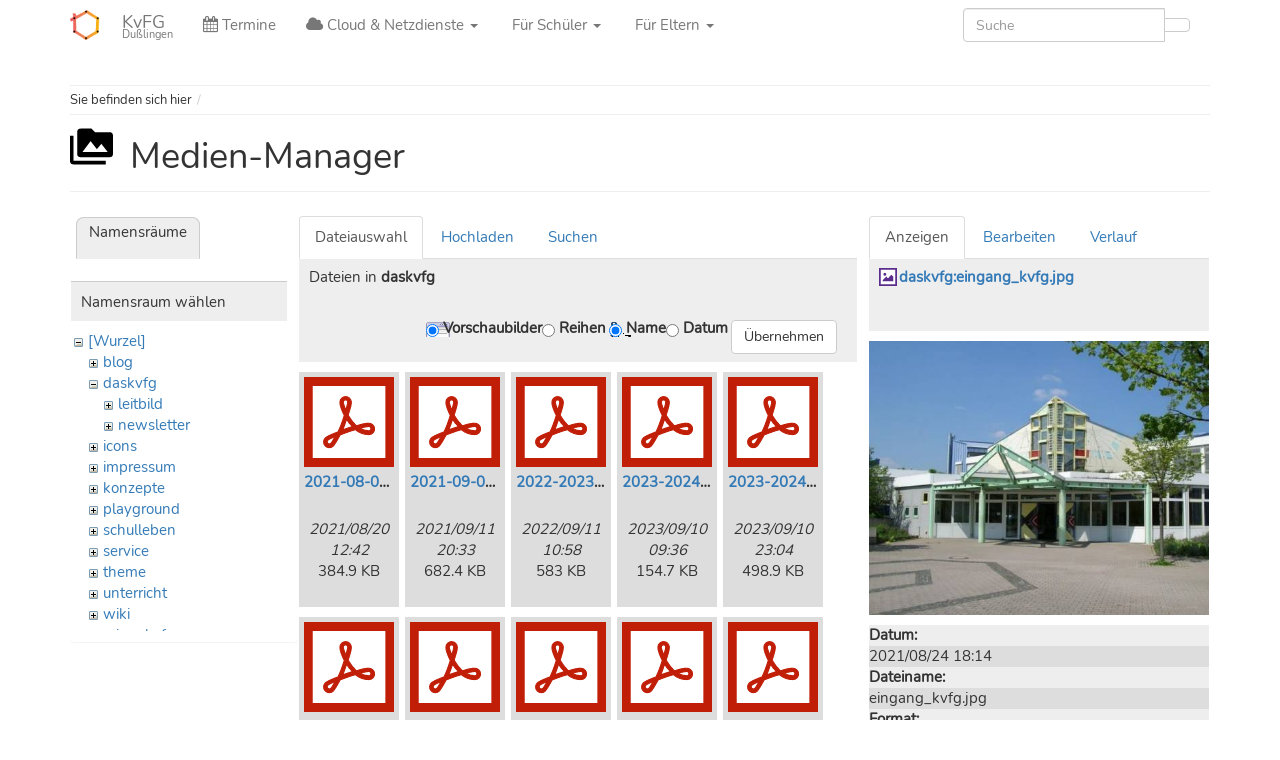

--- FILE ---
content_type: text/html; charset=utf-8
request_url: https://www.kvfg.de/doku.php?id=start&tab_files=files&do=media&tab_details=view&image=daskvfg%3Aeingang_kvfg.jpg&ns=daskvfg
body_size: 8647
content:
<!DOCTYPE html>
<html xmlns="http://www.w3.org/1999/xhtml" lang="de" dir="ltr" class="no-js">
<head>
    <meta charset="UTF-8" />
    <title>start [KvFG]</title>
    <script>(function(H){H.className=H.className.replace(/\bno-js\b/,'js')})(document.documentElement)</script>
    <meta name="viewport" content="width=device-width,initial-scale=1" />
    <link rel="shortcut icon" href="/lib/exe/fetch.php?media=favicon.ico" />
<link rel="apple-touch-icon" href="/lib/tpl/bootstrap3/images/apple-touch-icon.png" />
<meta name="generator" content="DokuWiki"/>
<meta name="robots" content="noindex,nofollow"/>
<link rel="search" type="application/opensearchdescription+xml" href="/lib/exe/opensearch.php" title="KvFG"/>
<link rel="start" href="/"/>
<link rel="contents" href="/doku.php?id=start&amp;do=index" title="Übersicht"/>
<link rel="manifest" href="/lib/exe/manifest.php"/>
<link rel="alternate" type="application/rss+xml" title="Letzte Änderungen" href="/feed.php"/>
<link rel="alternate" type="application/rss+xml" title="Aktueller Namensraum" href="/feed.php?mode=list&amp;ns="/>
<link rel="alternate" type="text/html" title="HTML Klartext" href="/doku.php?do=export_xhtml&amp;id=start"/>
<link rel="alternate" type="text/plain" title="Wiki Markup" href="/doku.php?do=export_raw&amp;id=start"/>
<link rel="stylesheet" href="/lib/exe/css.php?t=bootstrap3&amp;tseed=5a622e2c7381a754e93f183f7dc78fb8"/>
<link type="text/css" rel="stylesheet" href="/lib/plugins/icons/assets/font-awesome/css/font-awesome.min.css"/>
<link type="text/css" rel="stylesheet" href="/lib/plugins/icons/assets/material-design-icons/css/materialdesignicons.min.css"/>
<!--[if gte IE 9]><!-->
<script >/*<![CDATA[*/var NS='';var JSINFO = {"plugins":{"edittable":{"default columnwidth":""}},"act":"media","ajax":"ajax","move_renameokay":false,"move_allowrename":false,"bootstrap3":{"mode":"media","toc":[],"config":{"collapsibleSections":0,"fixedTopNavbar":1,"showSemanticPopup":0,"sidebarOnNavbar":1,"tagsOnTop":0,"tocAffix":1,"tocCollapseOnScroll":0,"tocCollapsed":1,"tocLayout":"navbar","useAnchorJS":0,"useAlternativeToolbarIcons":0,"disableSearchSuggest":0}},"id":"start","namespace":"","ACT":"media","useHeadingNavigation":0,"useHeadingContent":0};
/*!]]>*/</script>
<script src="/lib/exe/jquery.php?tseed=f0349b609f9b91a485af8fd8ecd4aea4" defer="defer">/*<![CDATA[*/
/*!]]>*/</script>
<script src="/lib/exe/js.php?t=bootstrap3&amp;tseed=5a622e2c7381a754e93f183f7dc78fb8" defer="defer">/*<![CDATA[*/
/*!]]>*/</script>
<!--<![endif]-->
<style type="text/css" media="screen">@font-face {
  font-family: 'Nunito';
  src: url('/lib/plugins/fontface/fonts/nunito-v16-latin-regular.eot');
  src:        url('/lib/plugins/fontface/fonts/nunito-v16-latin-regular.eot?#iefix') format('embedded-opentype'),
       url('/lib/plugins/fontface/fonts/nunito-v16-latin-regular.woff2') format('woff2'),
       url('/lib/plugins/fontface/fonts/nunito-v16-latin-regular.woff') format('woff'),
       url('/lib/plugins/fontface/fonts/nunito-v16-latin-regular.ttf') format('truetype'),
       url('/lib/plugins/fontface/fonts/nunito-v16-latin-regular.svg#Nunito') format('svg');
  font-weight: normal;
  font-style: normal;
}
body { font-family: 'Nunito', sans-serif; }
</style>
<style type="text/css">@media screen { body { margin-top: 80px; }  #dw__toc.affix { top: 70px; position: fixed !important; }  #dw__toc .nav .nav .nav { display: none; } }</style>
    <!--[if lt IE 9]>
    <script type="text/javascript" src="https://oss.maxcdn.com/html5shiv/3.7.2/html5shiv.min.js"></script>
    <script type="text/javascript" src="https://oss.maxcdn.com/respond/1.4.2/respond.min.js"></script>
    <![endif]-->
</head>
<body class="default dokuwiki mode_media tpl_bootstrap3   home" data-page-id="start"><div class="dokuwiki">
    <header id="dokuwiki__header" class="dw-container dokuwiki container">
    <!-- navbar -->
<nav id="dw__navbar" class="navbar navbar-fixed-top navbar-default" role="navigation">

    <div class="dw-container container">

        <div class="navbar-header">

            <button class="navbar-toggle" type="button" data-toggle="collapse" data-target=".navbar-collapse">
                <span class="icon-bar"></span>
                <span class="icon-bar"></span>
                <span class="icon-bar"></span>
            </button>

            <a class="navbar-brand d-flex align-items-center" href="/doku.php?id=start" accesskey="h" title="KvFG"><img id="dw__logo" class="pull-left h-100 mr-4" alt="KvFG" src="/lib/exe/fetch.php?media=logo.png" /><div class="pull-right"><div id="dw__title">KvFG</div><div id="dw__tagline">Dußlingen</div></div></a>
        </div>

        <div class="collapse navbar-collapse">

            
            <ul class="nav  navbar-nav">
<li class="level1"> <a href="/doku.php?id=service:termine" class="wikilink1" title="service:termine" ><i class="dw-icons fa fa-calendar" style="font-size:16px" title=""></i> Termine</a>
</li>
<li class="level1 node dropdown"><a href="#" class="dropdown-toggle" data-target="#" data-toggle="dropdown" role="button" aria-haspopup="true" aria-expanded="false"><i class="dw-icons fa fa-cloud" style="font-size:16px" title=""></i> Cloud &amp; Netzdienste <span class="caret"></span></a>
<ul class="dropdown-menu" role="menu">
<li class="level2"> <a href="https://buchung.aufdemhoehnisch.de/" class="" target="_blank" title="https://buchung.aufdemhoehnisch.de/" rel="ugc nofollow noopener">Auf dem Höhnisch LuL</a>
</li>
<li class="level2"> <a href="https://meta.schule.social/doku.php?id=whiteboard:start" class="" target="_blank" title="https://meta.schule.social/doku.php?id=whiteboard:start" rel="ugc nofollow noopener">Board</a>
</li>
<li class="level2"> <a href="https://bugs.kvfg.de" class="" target="_blank" title="https://bugs.kvfg.de" rel="ugc nofollow noopener">Bugtracker: Fehler melden</a>
</li>
<li class="level2"> <a href="https://cpad.schule.social/" class="" target="_blank" title="https://cpad.schule.social/" rel="ugc nofollow noopener">Cryptpad</a>
</li>
<li class="level2"> <a href="https://digiscreen.kvfg.de/" class="" target="_blank" title="https://digiscreen.kvfg.de/" rel="ugc nofollow noopener">Digiscreen</a>
</li>
<li class="level2"> <a href="https://epad.schule.social/" class="" target="_blank" title="https://epad.schule.social/" rel="ugc nofollow noopener">Etherpad</a>
</li>
<li class="level2"> <a href="https://handbuch.kvfg.org/" class="" target="_blank" title="https://handbuch.kvfg.org/" rel="ugc nofollow noopener">Handbuch LuL</a>
</li>
<li class="level2"> <a href="https://hedgedoc.schule.social/" class="" target="_blank" title="https://hedgedoc.schule.social/" rel="ugc nofollow noopener">Hedgedoc</a>
</li>
<li class="level2"> <a href="https://eltabu.kvfg.de/" class="" target="_blank" title="https://eltabu.kvfg.de/" rel="ugc nofollow noopener">Eltabu</a>
</li>
<li class="level2"> <a href="https://chat.schule.social/" class="" target="_blank" title="https://chat.schule.social/" rel="ugc nofollow noopener">Mattermost SuL</a>
</li>
<li class="level2"> <a href="https://eltern.kvfg.de" class="" target="_blank" title="https://eltern.kvfg.de" rel="ugc nofollow noopener">Moodle Eltern</a>
</li>
<li class="level2"> <a href="https://www.kvfg.net" class="" target="_blank" title="https://www.kvfg.net" rel="ugc nofollow noopener">Moodle SuL (kvfg.net)</a>
</li>
<li class="level2"> <a href="https://www.kvfg.org/moodle/" class="" target="_blank" title="https://www.kvfg.org/moodle/" rel="ugc nofollow noopener">Moodle L (kvfg.org)</a>
</li>
<li class="level2"> <a href="https://mrbs.kvfg.de/" class="" target="_blank" title="https://mrbs.kvfg.de/" rel="ugc nofollow noopener">MRBS LuL</a>
</li>
<li class="level2"> <a href="https://home.kvfg.eu" class="" target="_blank" title="https://home.kvfg.eu" rel="ugc nofollow noopener">Nextcloud SuL (ServerG)</a>
</li>
<li class="level2"> <a href="https://cloud.kvfg.org/" class="" target="_blank" title="https://cloud.kvfg.org/" rel="ugc nofollow noopener">Nextcloud LuL</a>
</li>
<li class="level2"> <a href="https://meta.schule.social/doku.php?id=overleaf:start" class="" target="_blank" title="https://meta.schule.social/doku.php?id=overleaf:start" rel="ugc nofollow noopener">Overleaf SuL</a>
</li>
<li class="level2"> <a href="https://termine.schule.social/de" class="" target="_blank" title="https://termine.schule.social/de" rel="ugc nofollow noopener">Terminabstimmung</a>
</li>
<li class="level2"> <a href="https://webmail.kvfg.org/" class="" target="_blank" title="https://webmail.kvfg.org/" rel="ugc nofollow noopener">Webmail LuL Horde</a>
</li>
<li class="level2"> <a href="https://mail.lehrerpost.de/webmail/" class="" target="_blank" title="https://mail.lehrerpost.de/webmail/" rel="ugc nofollow noopener">Webmail LuL RC</a>
</li>
<li class="level2"> <a href="https://webmail.kvfg.eu" class="" target="_blank" title="https://webmail.kvfg.eu" rel="ugc nofollow noopener">Webmail SuS intern</a>
</li>
<li class="level2"> <a href="https://kvfg.xyz/" class="" target="_blank" title="https://kvfg.xyz/" rel="ugc nofollow noopener">Webmail SuS xyz</a>
</li>
<li class="level2"> <a href="https://vplan.kvfg.eu/" class="" target="_blank" title="https://vplan.kvfg.eu/" rel="ugc nofollow noopener">VPlan</a>
</li>
<li class="level2"> <a href="https://kvfg.webuntis.com/WebUntis/?school=kvfg#/basic/login" class="" target="_blank" title="https://kvfg.webuntis.com/WebUntis/?school=kvfg#/basic/login" rel="ugc nofollow noopener">WebUntis</a>
</li>
<li class="level2"> <a href="https://meta.schule.social/doku.php?id=start" class="" target="_blank" title="https://meta.schule.social/doku.php?id=start" rel="ugc nofollow noopener">Weitere Dienste ...</a>
</li>
</ul>
</li>
<li class="level1 node dropdown"><a href="#" class="dropdown-toggle" data-target="#" data-toggle="dropdown" role="button" aria-haspopup="true" aria-expanded="false"><i class="dw-icons fa fa-schueler" style="font-size:16px" title=""></i> Für Schüler <span class="caret"></span></a>
<ul class="dropdown-menu" role="menu">
<li class="level2"> <a href="https://mensa-hoehnisch.de/index.php/angebote/speiseplaene" class="" target="_blank" title="https://mensa-hoehnisch.de/index.php/angebote/speiseplaene" rel="ugc nofollow noopener">Mensa-Speiseplan</a>
</li>
<li class="level2"> <a href="https://www.kvfg.net" class="" target="_blank" title="https://www.kvfg.net" rel="ugc nofollow noopener">Moodle SuL (kvfg.net)</a>
</li>
<li class="level2"> <a href="https://home.kvfg.eu" class="" target="_blank" title="https://home.kvfg.eu" rel="ugc nofollow noopener">Nextcloud SuL (ServerG)</a>
</li>
<li class="level2"> <a href="/doku.php?id=wiramkvfg:schulsozpaed" class="wikilink1" title="wiramkvfg:schulsozpaed" >Schulsozialpädagogik</a>
</li>
<li class="level2"> <a href="/doku.php?id=wiramkvfg:smv" class="wikilink1" title="wiramkvfg:smv" >SMV</a>
</li>
<li class="level2"> <a href="https://webmail.kvfg.eu" class="" target="_blank" title="https://webmail.kvfg.eu" rel="ugc nofollow noopener">Webmail SuS intern</a>
</li>
</ul>
</li>
<li class="level1 node dropdown"><a href="#" class="dropdown-toggle" data-target="#" data-toggle="dropdown" role="button" aria-haspopup="true" aria-expanded="false"><i class="dw-icons fa fa-eltern" style="font-size:16px" title=""></i> Für Eltern <span class="caret"></span></a>
<ul class="dropdown-menu" role="menu">
<li class="level2"> <a href="/doku.php?id=daskvfg:elternbriefe" class="wikilink1" title="daskvfg:elternbriefe" >Elternbriefe</a>
</li>
<li class="level2"> <a href="/doku.php?id=service:elternmoodle" class="wikilink1" title="service:elternmoodle" >Eltern-Moodle</a>
</li>
<li class="level2"> <a href="/doku.php?id=service:ferienplan" class="wikilink1" title="service:ferienplan" >Ferienpläne</a>
</li>
<li class="level2"> <a href="/doku.php?id=daskvfg:newsletter:start" class="wikilink1" title="daskvfg:newsletter:start" >Newsletter</a>
</li>
</ul>
</li>
</ul>
            <div class="navbar-right" id="dw__navbar_items">

                <!-- navbar-searchform -->
<form action="/doku.php?id=start" accept-charset="utf-8" class="navbar-form navbar-left search" id="dw__search" method="get" role="search">
    <div class="input-group">
        <input id="qsearch" autocomplete="off" type="search" placeholder="Suche" value="" accesskey="f" name="q" class="form-control" title="[F]" />
        <div class="input-group-btn">
            <button  class="btn btn-default" type="submit" title="Suche">
                <span class="iconify"  data-icon="mdi:magnify"></span>            </button>
        </div>

    </div>
    <input type="hidden" name="do" value="search" />
</form>
<!-- /navbar-searchform -->

                <ul class="nav navbar-nav">

                    
                                        <li>
                        <span class="dw__actions dw-action-icon">
                                                </span>
                    </li>
                    
                </ul>

                                <ul class="nav navbar-nav hide" id="dw__toc_menu">
                    <li class="dropdown">
                        <a href="" class="dropdown-toggle" data-target="#" data-toggle="dropdown" title="Inhaltsverzeichnis" role="button" aria-haspopup="true" aria-expanded="false">
                        <span class="iconify"  data-icon="mdi:view-list"></span> <span class="hidden-lg hidden-md hidden-sm">Inhaltsverzeichnis</span><span class="caret"></span>
                        </a>
                        <ul class="dropdown-menu" role="menu" style="max-height: 400px; overflow-y: auto">
                            <li class="dropdown-header"><span class="iconify"  data-icon="mdi:view-list"></span> Inhaltsverzeichnis</li>
                        </ul>
                    </li>
                </ul>
                
                
            </div>

        </div>
    </div>
</nav>
<!-- navbar -->
    </header>

    <a name="dokuwiki__top" id="dokuwiki__top"></a>

    <main role="main" class="dw-container pb-5 dokuwiki container">

        <div id="dokuwiki__pageheader">

            
            <!-- breadcrumbs -->
<nav id="dw__breadcrumbs" class="small">

    <hr/>

        <div class="dw__youarehere">
        <ol class="breadcrumb" itemscope itemtype="http://schema.org/BreadcrumbList"><li>Sie befinden sich hier</li><li itemprop="itemListElement" itemscope itemtype="http://schema.org/ListItem"><a href="/doku.php?id=start"   itemprop="item"  title="start"><span itemprop="name"><span class="iconify"  data-icon="mdi:home"></span><span class="sr-only">Home</span></span></a><meta itemprop="position" content="1" /></li></ol>    </div>
    
    
    <hr/>

</nav>
<!-- /breadcrumbs -->

            <p class="text-right">
                            </p>

            <div id="dw__msgarea" class="small">
                            </div>

        </div>

        <div class="row">

            
            <article id="dokuwiki__content" class="col-sm-12 col-md-12 " itemscope itemtype="http://schema.org/BlogPosting" itemref="dw__license">

                <!-- /page-tools -->

                <div class="no-panel" itemprop="articleBody">
                    <div class="page ">

                        
<div class="dw-content-page dw-toc-closed"><!-- content --><div class="dw-content"><div id="mediamanager__page">
<h1 class="page-header pb-3 mb-4 mt-0"><svg viewBox="0 0 24 24" xmlns="http://www.w3.org/2000/svg" width="1em" height="1em" role="presentation" class="iconify mr-2"><path d="M7 15l4.5-6 3.5 4.5 2.5-3L21 15m1-11h-8l-2-2H6a2 2 0 0 0-2 2v12a2 2 0 0 0 2 2h16a2 2 0 0 0 2-2V6a2 2 0 0 0-2-2M2 6H0v14a2 2 0 0 0 2 2h18v-2H2V6z"/></svg> Medien-Manager</h1>
<div class="panel namespaces">
<h2 class="page-header pb-3 mb-4 mt-0">Namensräume</h2>
<div class="panelHeader">Namensraum wählen</div>
<div class="panelContent" id="media__tree">

<ul class="idx fix-media-list-overlap">
<li class="media level0 open"><img src="/lib/images/minus.gif" alt="−" /><div class="li"><a href="/doku.php?id=start&amp;ns=&amp;tab_files=files&amp;do=media&amp;tab_details=view&amp;image=daskvfg%3Aeingang_kvfg.jpg" class="idx_dir">[Wurzel]</a></div>
<ul class="idx fix-media-list-overlap">
<li class="media level1 closed"><img src="/lib/images/plus.gif" alt="+" /><div class="li"><a href="/doku.php?id=start&amp;ns=blog&amp;tab_files=files&amp;do=media&amp;tab_details=view&amp;image=daskvfg%3Aeingang_kvfg.jpg" class="idx_dir">blog</a></div></li>
<li class="media level1 open"><img src="/lib/images/minus.gif" alt="−" /><div class="li"><a href="/doku.php?id=start&amp;ns=daskvfg&amp;tab_files=files&amp;do=media&amp;tab_details=view&amp;image=daskvfg%3Aeingang_kvfg.jpg" class="idx_dir">daskvfg</a></div>
<ul class="idx fix-media-list-overlap">
<li class="media level2 closed"><img src="/lib/images/plus.gif" alt="+" /><div class="li"><a href="/doku.php?id=start&amp;ns=daskvfg%3Aleitbild&amp;tab_files=files&amp;do=media&amp;tab_details=view&amp;image=daskvfg%3Aeingang_kvfg.jpg" class="idx_dir">leitbild</a></div></li>
<li class="media level2 closed"><img src="/lib/images/plus.gif" alt="+" /><div class="li"><a href="/doku.php?id=start&amp;ns=daskvfg%3Anewsletter&amp;tab_files=files&amp;do=media&amp;tab_details=view&amp;image=daskvfg%3Aeingang_kvfg.jpg" class="idx_dir">newsletter</a></div></li>
</ul>
</li>
<li class="media level1 closed"><img src="/lib/images/plus.gif" alt="+" /><div class="li"><a href="/doku.php?id=start&amp;ns=icons&amp;tab_files=files&amp;do=media&amp;tab_details=view&amp;image=daskvfg%3Aeingang_kvfg.jpg" class="idx_dir">icons</a></div></li>
<li class="media level1 closed"><img src="/lib/images/plus.gif" alt="+" /><div class="li"><a href="/doku.php?id=start&amp;ns=impressum&amp;tab_files=files&amp;do=media&amp;tab_details=view&amp;image=daskvfg%3Aeingang_kvfg.jpg" class="idx_dir">impressum</a></div></li>
<li class="media level1 closed"><img src="/lib/images/plus.gif" alt="+" /><div class="li"><a href="/doku.php?id=start&amp;ns=konzepte&amp;tab_files=files&amp;do=media&amp;tab_details=view&amp;image=daskvfg%3Aeingang_kvfg.jpg" class="idx_dir">konzepte</a></div></li>
<li class="media level1 closed"><img src="/lib/images/plus.gif" alt="+" /><div class="li"><a href="/doku.php?id=start&amp;ns=playground&amp;tab_files=files&amp;do=media&amp;tab_details=view&amp;image=daskvfg%3Aeingang_kvfg.jpg" class="idx_dir">playground</a></div></li>
<li class="media level1 closed"><img src="/lib/images/plus.gif" alt="+" /><div class="li"><a href="/doku.php?id=start&amp;ns=schulleben&amp;tab_files=files&amp;do=media&amp;tab_details=view&amp;image=daskvfg%3Aeingang_kvfg.jpg" class="idx_dir">schulleben</a></div></li>
<li class="media level1 closed"><img src="/lib/images/plus.gif" alt="+" /><div class="li"><a href="/doku.php?id=start&amp;ns=service&amp;tab_files=files&amp;do=media&amp;tab_details=view&amp;image=daskvfg%3Aeingang_kvfg.jpg" class="idx_dir">service</a></div></li>
<li class="media level1 closed"><img src="/lib/images/plus.gif" alt="+" /><div class="li"><a href="/doku.php?id=start&amp;ns=theme&amp;tab_files=files&amp;do=media&amp;tab_details=view&amp;image=daskvfg%3Aeingang_kvfg.jpg" class="idx_dir">theme</a></div></li>
<li class="media level1 closed"><img src="/lib/images/plus.gif" alt="+" /><div class="li"><a href="/doku.php?id=start&amp;ns=unterricht&amp;tab_files=files&amp;do=media&amp;tab_details=view&amp;image=daskvfg%3Aeingang_kvfg.jpg" class="idx_dir">unterricht</a></div></li>
<li class="media level1 closed"><img src="/lib/images/plus.gif" alt="+" /><div class="li"><a href="/doku.php?id=start&amp;ns=wiki&amp;tab_files=files&amp;do=media&amp;tab_details=view&amp;image=daskvfg%3Aeingang_kvfg.jpg" class="idx_dir">wiki</a></div></li>
<li class="media level1 closed"><img src="/lib/images/plus.gif" alt="+" /><div class="li"><a href="/doku.php?id=start&amp;ns=wiramkvfg&amp;tab_files=files&amp;do=media&amp;tab_details=view&amp;image=daskvfg%3Aeingang_kvfg.jpg" class="idx_dir">wiramkvfg</a></div></li>
</ul></li>
</ul>
</div>
</div>
<div class="panel filelist">
<h2 class="a11y sr-only page-header pb-3 mb-4 mt-0">Dateiauswahl</h2>
<ul class="nav nav-tabs">
<li class="active"><a href="#">Dateiauswahl</a></li>
<li><a href="/doku.php?id=start&amp;tab_files=upload&amp;do=media&amp;tab_details=view&amp;image=daskvfg%3Aeingang_kvfg.jpg&amp;ns=daskvfg">Hochladen</a></li>
<li><a href="/doku.php?id=start&amp;tab_files=search&amp;do=media&amp;tab_details=view&amp;image=daskvfg%3Aeingang_kvfg.jpg&amp;ns=daskvfg">Suchen</a></li>
</ul>
<div class="panelHeader">
<h3 class="page-header pb-3 mb-4 mt-0">Dateien in <strong>daskvfg</strong></h3>
<form method="get" action="/doku.php?id=start" class="options doku_form form-inline" accept-charset="utf-8"><input type="hidden" name="sectok" value="" /><input type="hidden" name="do" value="media" /><input type="hidden" name="tab_files" value="files" /><input type="hidden" name="tab_details" value="view" /><input type="hidden" name="image" value="daskvfg:eingang_kvfg.jpg" /><input type="hidden" name="ns" value="daskvfg" /><div class="no"><ul class="fix-media-list-overlap">
<li class="listType"><label for="listType__thumbs" class="thumbs control-label">
<input name="list_dwmedia" type="radio" value="thumbs" id="listType__thumbs" class="thumbs radio-inline"  checked="checked" />
<span>Vorschaubilder</span>
</label><label for="listType__rows" class="rows control-label">
<input name="list_dwmedia" type="radio" value="rows" id="listType__rows" class="rows radio-inline" />
<span>Reihen</span>
</label></li>
<li class="sortBy"><label for="sortBy__name" class="name control-label">
<input name="sort_dwmedia" type="radio" value="name" id="sortBy__name" class="name radio-inline"  checked="checked" />
<span>Name</span>
</label><label for="sortBy__date" class="date control-label">
<input name="sort_dwmedia" type="radio" value="date" id="sortBy__date" class="date radio-inline" />
<span>Datum</span>
</label></li>
<li><button value="1" type="submit" class="btn btn-default">Übernehmen</button></li>
</ul>
</div></form></div>
<div class="panelContent">
<ul class="thumbs fix-media-list-overlap"><li><dl title="2021-08-05-elternbrief-lernbruecken.pdf"><dt><a id="l_:daskvfg:2021-08-05-elternbrief-lernbruecken.pdf" class="image thumb" href="/doku.php?id=start&amp;image=daskvfg%3A2021-08-05-elternbrief-lernbruecken.pdf&amp;ns=daskvfg&amp;tab_details=view&amp;do=media&amp;tab_files=files"><img src="/lib/images/fileicons/svg/pdf.svg" alt="2021-08-05-elternbrief-lernbruecken.pdf" loading="lazy" width="90" height="90" /></a></dt><dd class="name"><a href="/doku.php?id=start&amp;image=daskvfg%3A2021-08-05-elternbrief-lernbruecken.pdf&amp;ns=daskvfg&amp;tab_details=view&amp;do=media&amp;tab_files=files" id="h_:daskvfg:2021-08-05-elternbrief-lernbruecken.pdf">2021-08-05-elternbrief-lernbruecken.pdf</a></dd><dd class="size">&#160;</dd><dd class="date">2021/08/20 12:42</dd><dd class="filesize">384.9 KB</dd></dl></li><li><dl title="2021-09-09-elternbrief.pdf"><dt><a id="l_:daskvfg:2021-09-09-elternbrief.pdf" class="image thumb" href="/doku.php?id=start&amp;image=daskvfg%3A2021-09-09-elternbrief.pdf&amp;ns=daskvfg&amp;tab_details=view&amp;do=media&amp;tab_files=files"><img src="/lib/images/fileicons/svg/pdf.svg" alt="2021-09-09-elternbrief.pdf" loading="lazy" width="90" height="90" /></a></dt><dd class="name"><a href="/doku.php?id=start&amp;image=daskvfg%3A2021-09-09-elternbrief.pdf&amp;ns=daskvfg&amp;tab_details=view&amp;do=media&amp;tab_files=files" id="h_:daskvfg:2021-09-09-elternbrief.pdf">2021-09-09-elternbrief.pdf</a></dd><dd class="size">&#160;</dd><dd class="date">2021/09/11 20:33</dd><dd class="filesize">682.4 KB</dd></dl></li><li><dl title="2022-2023-elternbrief.pdf"><dt><a id="l_:daskvfg:2022-2023-elternbrief.pdf" class="image thumb" href="/doku.php?id=start&amp;image=daskvfg%3A2022-2023-elternbrief.pdf&amp;ns=daskvfg&amp;tab_details=view&amp;do=media&amp;tab_files=files"><img src="/lib/images/fileicons/svg/pdf.svg" alt="2022-2023-elternbrief.pdf" loading="lazy" width="90" height="90" /></a></dt><dd class="name"><a href="/doku.php?id=start&amp;image=daskvfg%3A2022-2023-elternbrief.pdf&amp;ns=daskvfg&amp;tab_details=view&amp;do=media&amp;tab_files=files" id="h_:daskvfg:2022-2023-elternbrief.pdf">2022-2023-elternbrief.pdf</a></dd><dd class="size">&#160;</dd><dd class="date">2022/09/11 10:58</dd><dd class="filesize">583 KB</dd></dl></li><li><dl title="2023-2024_erste_elternabende.pdf"><dt><a id="l_:daskvfg:2023-2024_erste_elternabende.pdf" class="image thumb" href="/doku.php?id=start&amp;image=daskvfg%3A2023-2024_erste_elternabende.pdf&amp;ns=daskvfg&amp;tab_details=view&amp;do=media&amp;tab_files=files"><img src="/lib/images/fileicons/svg/pdf.svg" alt="2023-2024_erste_elternabende.pdf" loading="lazy" width="90" height="90" /></a></dt><dd class="name"><a href="/doku.php?id=start&amp;image=daskvfg%3A2023-2024_erste_elternabende.pdf&amp;ns=daskvfg&amp;tab_details=view&amp;do=media&amp;tab_files=files" id="h_:daskvfg:2023-2024_erste_elternabende.pdf">2023-2024_erste_elternabende.pdf</a></dd><dd class="size">&#160;</dd><dd class="date">2023/09/10 09:36</dd><dd class="filesize">154.7 KB</dd></dl></li><li><dl title="2023-2024-elternbrief.pdf"><dt><a id="l_:daskvfg:2023-2024-elternbrief.pdf" class="image thumb" href="/doku.php?id=start&amp;image=daskvfg%3A2023-2024-elternbrief.pdf&amp;ns=daskvfg&amp;tab_details=view&amp;do=media&amp;tab_files=files"><img src="/lib/images/fileicons/svg/pdf.svg" alt="2023-2024-elternbrief.pdf" loading="lazy" width="90" height="90" /></a></dt><dd class="name"><a href="/doku.php?id=start&amp;image=daskvfg%3A2023-2024-elternbrief.pdf&amp;ns=daskvfg&amp;tab_details=view&amp;do=media&amp;tab_files=files" id="h_:daskvfg:2023-2024-elternbrief.pdf">2023-2024-elternbrief.pdf</a></dd><dd class="size">&#160;</dd><dd class="date">2023/09/10 23:04</dd><dd class="filesize">498.9 KB</dd></dl></li><li><dl title="2024-2025_erste_elternabende.pdf"><dt><a id="l_:daskvfg:2024-2025_erste_elternabende.pdf" class="image thumb" href="/doku.php?id=start&amp;image=daskvfg%3A2024-2025_erste_elternabende.pdf&amp;ns=daskvfg&amp;tab_details=view&amp;do=media&amp;tab_files=files"><img src="/lib/images/fileicons/svg/pdf.svg" alt="2024-2025_erste_elternabende.pdf" loading="lazy" width="90" height="90" /></a></dt><dd class="name"><a href="/doku.php?id=start&amp;image=daskvfg%3A2024-2025_erste_elternabende.pdf&amp;ns=daskvfg&amp;tab_details=view&amp;do=media&amp;tab_files=files" id="h_:daskvfg:2024-2025_erste_elternabende.pdf">2024-2025_erste_elternabende.pdf</a></dd><dd class="size">&#160;</dd><dd class="date">2024/09/10 14:51</dd><dd class="filesize">178.6 KB</dd></dl></li><li><dl title="2024-2025-elternbrief.pdf"><dt><a id="l_:daskvfg:2024-2025-elternbrief.pdf" class="image thumb" href="/doku.php?id=start&amp;image=daskvfg%3A2024-2025-elternbrief.pdf&amp;ns=daskvfg&amp;tab_details=view&amp;do=media&amp;tab_files=files"><img src="/lib/images/fileicons/svg/pdf.svg" alt="2024-2025-elternbrief.pdf" loading="lazy" width="90" height="90" /></a></dt><dd class="name"><a href="/doku.php?id=start&amp;image=daskvfg%3A2024-2025-elternbrief.pdf&amp;ns=daskvfg&amp;tab_details=view&amp;do=media&amp;tab_files=files" id="h_:daskvfg:2024-2025-elternbrief.pdf">2024-2025-elternbrief.pdf</a></dd><dd class="size">&#160;</dd><dd class="date">2024/09/10 14:51</dd><dd class="filesize">503 KB</dd></dl></li><li><dl title="2025-09-12-elternbrief-sjb-end-1.pdf"><dt><a id="l_:daskvfg:2025-09-12-elternbrief-sjb-end-1.pdf" class="image thumb" href="/doku.php?id=start&amp;image=daskvfg%3A2025-09-12-elternbrief-sjb-end-1.pdf&amp;ns=daskvfg&amp;tab_details=view&amp;do=media&amp;tab_files=files"><img src="/lib/images/fileicons/svg/pdf.svg" alt="2025-09-12-elternbrief-sjb-end-1.pdf" loading="lazy" width="90" height="90" /></a></dt><dd class="name"><a href="/doku.php?id=start&amp;image=daskvfg%3A2025-09-12-elternbrief-sjb-end-1.pdf&amp;ns=daskvfg&amp;tab_details=view&amp;do=media&amp;tab_files=files" id="h_:daskvfg:2025-09-12-elternbrief-sjb-end-1.pdf">2025-09-12-elternbrief-sjb-end-1.pdf</a></dd><dd class="size">&#160;</dd><dd class="date">2025/09/22 14:31</dd><dd class="filesize">585.6 KB</dd></dl></li><li><dl title="2025-2026_erste_elternabende-1.pdf"><dt><a id="l_:daskvfg:2025-2026_erste_elternabende-1.pdf" class="image thumb" href="/doku.php?id=start&amp;image=daskvfg%3A2025-2026_erste_elternabende-1.pdf&amp;ns=daskvfg&amp;tab_details=view&amp;do=media&amp;tab_files=files"><img src="/lib/images/fileicons/svg/pdf.svg" alt="2025-2026_erste_elternabende-1.pdf" loading="lazy" width="90" height="90" /></a></dt><dd class="name"><a href="/doku.php?id=start&amp;image=daskvfg%3A2025-2026_erste_elternabende-1.pdf&amp;ns=daskvfg&amp;tab_details=view&amp;do=media&amp;tab_files=files" id="h_:daskvfg:2025-2026_erste_elternabende-1.pdf">2025-2026_erste_elternabende-1.pdf</a></dd><dd class="size">&#160;</dd><dd class="date">2025/09/22 14:33</dd><dd class="filesize">216.2 KB</dd></dl></li><li><dl title="anmeldeformular_mit_datenschutzerklaerung.pdf"><dt><a id="l_:daskvfg:anmeldeformular_mit_datenschutzerklaerung.pdf" class="image thumb" href="/doku.php?id=start&amp;image=daskvfg%3Aanmeldeformular_mit_datenschutzerklaerung.pdf&amp;ns=daskvfg&amp;tab_details=view&amp;do=media&amp;tab_files=files"><img src="/lib/images/fileicons/svg/pdf.svg" alt="anmeldeformular_mit_datenschutzerklaerung.pdf" loading="lazy" width="90" height="90" /></a></dt><dd class="name"><a href="/doku.php?id=start&amp;image=daskvfg%3Aanmeldeformular_mit_datenschutzerklaerung.pdf&amp;ns=daskvfg&amp;tab_details=view&amp;do=media&amp;tab_files=files" id="h_:daskvfg:anmeldeformular_mit_datenschutzerklaerung.pdf">anmeldeformular_mit_datenschutzerklaerung.pdf</a></dd><dd class="size">&#160;</dd><dd class="date">2025/01/27 12:01</dd><dd class="filesize">230.8 KB</dd></dl></li><li><dl title="blaeserklasse_elternbrief_2025.pdf"><dt><a id="l_:daskvfg:blaeserklasse_elternbrief_2025.pdf" class="image thumb" href="/doku.php?id=start&amp;image=daskvfg%3Ablaeserklasse_elternbrief_2025.pdf&amp;ns=daskvfg&amp;tab_details=view&amp;do=media&amp;tab_files=files"><img src="/lib/images/fileicons/svg/pdf.svg" alt="blaeserklasse_elternbrief_2025.pdf" loading="lazy" width="90" height="90" /></a></dt><dd class="name"><a href="/doku.php?id=start&amp;image=daskvfg%3Ablaeserklasse_elternbrief_2025.pdf&amp;ns=daskvfg&amp;tab_details=view&amp;do=media&amp;tab_files=files" id="h_:daskvfg:blaeserklasse_elternbrief_2025.pdf">blaeserklasse_elternbrief_2025.pdf</a></dd><dd class="size">&#160;</dd><dd class="date">2025/01/27 12:02</dd><dd class="filesize">140.8 KB</dd></dl></li><li><dl title="eingang_kvfg.jpg"><dt><a id="l_:daskvfg:eingang_kvfg.jpg" class="image thumb" href="/doku.php?id=start&amp;image=daskvfg%3Aeingang_kvfg.jpg&amp;ns=daskvfg&amp;tab_details=view&amp;do=media&amp;tab_files=files"><img src="/lib/exe/fetch.php?w=90&amp;h=90&amp;tok=4a2563&amp;media=daskvfg:eingang_kvfg.jpg" alt="eingang_kvfg.jpg" loading="lazy" width="90" height="90" /></a></dt><dd class="name"><a href="/doku.php?id=start&amp;image=daskvfg%3Aeingang_kvfg.jpg&amp;ns=daskvfg&amp;tab_details=view&amp;do=media&amp;tab_files=files" id="h_:daskvfg:eingang_kvfg.jpg">eingang_kvfg.jpg</a></dd><dd class="size">631&#215;509</dd><dd class="date">2021/08/24 18:14</dd><dd class="filesize">108.6 KB</dd></dl></li><li><dl title="einschulungsfeier_2025.pdf"><dt><a id="l_:daskvfg:einschulungsfeier_2025.pdf" class="image thumb" href="/doku.php?id=start&amp;image=daskvfg%3Aeinschulungsfeier_2025.pdf&amp;ns=daskvfg&amp;tab_details=view&amp;do=media&amp;tab_files=files"><img src="/lib/images/fileicons/svg/pdf.svg" alt="einschulungsfeier_2025.pdf" loading="lazy" width="90" height="90" /></a></dt><dd class="name"><a href="/doku.php?id=start&amp;image=daskvfg%3Aeinschulungsfeier_2025.pdf&amp;ns=daskvfg&amp;tab_details=view&amp;do=media&amp;tab_files=files" id="h_:daskvfg:einschulungsfeier_2025.pdf">einschulungsfeier_2025.pdf</a></dd><dd class="size">&#160;</dd><dd class="date">2025/01/27 12:04</dd><dd class="filesize">122.1 KB</dd></dl></li><li><dl title="fragebogen_migrationshintergrund_25-26.pdf"><dt><a id="l_:daskvfg:fragebogen_migrationshintergrund_25-26.pdf" class="image thumb" href="/doku.php?id=start&amp;image=daskvfg%3Afragebogen_migrationshintergrund_25-26.pdf&amp;ns=daskvfg&amp;tab_details=view&amp;do=media&amp;tab_files=files"><img src="/lib/images/fileicons/svg/pdf.svg" alt="fragebogen_migrationshintergrund_25-26.pdf" loading="lazy" width="90" height="90" /></a></dt><dd class="name"><a href="/doku.php?id=start&amp;image=daskvfg%3Afragebogen_migrationshintergrund_25-26.pdf&amp;ns=daskvfg&amp;tab_details=view&amp;do=media&amp;tab_files=files" id="h_:daskvfg:fragebogen_migrationshintergrund_25-26.pdf">fragebogen_migrationshintergrund_25-26.pdf</a></dd><dd class="size">&#160;</dd><dd class="date">2025/01/27 12:06</dd><dd class="filesize">184.4 KB</dd></dl></li><li><dl title="grundriss_kvfg.gif"><dt><a id="l_:daskvfg:grundriss_kvfg.gif" class="image thumb" href="/doku.php?id=start&amp;image=daskvfg%3Agrundriss_kvfg.gif&amp;ns=daskvfg&amp;tab_details=view&amp;do=media&amp;tab_files=files"><img src="/lib/exe/fetch.php?w=90&amp;h=90&amp;tok=0f2d41&amp;media=daskvfg:grundriss_kvfg.gif" alt="grundriss_kvfg.gif" loading="lazy" width="90" height="90" /></a></dt><dd class="name"><a href="/doku.php?id=start&amp;image=daskvfg%3Agrundriss_kvfg.gif&amp;ns=daskvfg&amp;tab_details=view&amp;do=media&amp;tab_files=files" id="h_:daskvfg:grundriss_kvfg.gif">grundriss_kvfg.gif</a></dd><dd class="size">271&#215;270</dd><dd class="date">2021/09/11 21:46</dd><dd class="filesize">7.2 KB</dd></dl></li><li><dl title="info_masernimpflicht.pdf"><dt><a id="l_:daskvfg:info_masernimpflicht.pdf" class="image thumb" href="/doku.php?id=start&amp;image=daskvfg%3Ainfo_masernimpflicht.pdf&amp;ns=daskvfg&amp;tab_details=view&amp;do=media&amp;tab_files=files"><img src="/lib/images/fileicons/svg/pdf.svg" alt="info_masernimpflicht.pdf" loading="lazy" width="90" height="90" /></a></dt><dd class="name"><a href="/doku.php?id=start&amp;image=daskvfg%3Ainfo_masernimpflicht.pdf&amp;ns=daskvfg&amp;tab_details=view&amp;do=media&amp;tab_files=files" id="h_:daskvfg:info_masernimpflicht.pdf">info_masernimpflicht.pdf</a></dd><dd class="size">&#160;</dd><dd class="date">2025/01/27 12:07</dd><dd class="filesize">147 KB</dd></dl></li><li><dl title="infobrief_schuelerfahrkarten_2025.pdf"><dt><a id="l_:daskvfg:infobrief_schuelerfahrkarten_2025.pdf" class="image thumb" href="/doku.php?id=start&amp;image=daskvfg%3Ainfobrief_schuelerfahrkarten_2025.pdf&amp;ns=daskvfg&amp;tab_details=view&amp;do=media&amp;tab_files=files"><img src="/lib/images/fileicons/svg/pdf.svg" alt="infobrief_schuelerfahrkarten_2025.pdf" loading="lazy" width="90" height="90" /></a></dt><dd class="name"><a href="/doku.php?id=start&amp;image=daskvfg%3Ainfobrief_schuelerfahrkarten_2025.pdf&amp;ns=daskvfg&amp;tab_details=view&amp;do=media&amp;tab_files=files" id="h_:daskvfg:infobrief_schuelerfahrkarten_2025.pdf">infobrief_schuelerfahrkarten_2025.pdf</a></dd><dd class="size">&#160;</dd><dd class="date">2025/01/27 12:08</dd><dd class="filesize">111.2 KB</dd></dl></li><li><dl title="infodaten_anmeldung_26.png"><dt><a id="l_:daskvfg:infodaten_anmeldung_26.png" class="image thumb" href="/doku.php?id=start&amp;image=daskvfg%3Ainfodaten_anmeldung_26.png&amp;ns=daskvfg&amp;tab_details=view&amp;do=media&amp;tab_files=files"><img src="/lib/exe/fetch.php?w=90&amp;h=90&amp;tok=304040&amp;media=daskvfg:infodaten_anmeldung_26.png" alt="infodaten_anmeldung_26.png" loading="lazy" width="90" height="90" /></a></dt><dd class="name"><a href="/doku.php?id=start&amp;image=daskvfg%3Ainfodaten_anmeldung_26.png&amp;ns=daskvfg&amp;tab_details=view&amp;do=media&amp;tab_files=files" id="h_:daskvfg:infodaten_anmeldung_26.png">infodaten_anmeldung_26.png</a></dd><dd class="size">754&#215;536</dd><dd class="date">2025/11/20 14:02</dd><dd class="filesize">532.7 KB</dd></dl></li><li><dl title="informationsbroschuere_seite_1.jpg"><dt><a id="l_:daskvfg:informationsbroschuere_seite_1.jpg" class="image thumb" href="/doku.php?id=start&amp;image=daskvfg%3Ainformationsbroschuere_seite_1.jpg&amp;ns=daskvfg&amp;tab_details=view&amp;do=media&amp;tab_files=files"><img src="/lib/exe/fetch.php?w=90&amp;h=90&amp;tok=d1f6fa&amp;media=daskvfg:informationsbroschuere_seite_1.jpg" alt="informationsbroschuere_seite_1.jpg" loading="lazy" width="90" height="90" /></a></dt><dd class="name"><a href="/doku.php?id=start&amp;image=daskvfg%3Ainformationsbroschuere_seite_1.jpg&amp;ns=daskvfg&amp;tab_details=view&amp;do=media&amp;tab_files=files" id="h_:daskvfg:informationsbroschuere_seite_1.jpg">informationsbroschuere_seite_1.jpg</a></dd><dd class="size">1020&#215;718</dd><dd class="date">2023/11/19 23:10</dd><dd class="filesize">125.1 KB</dd></dl></li><li><dl title="karl_von_frisch.jpg"><dt><a id="l_:daskvfg:karl_von_frisch.jpg" class="image thumb" href="/doku.php?id=start&amp;image=daskvfg%3Akarl_von_frisch.jpg&amp;ns=daskvfg&amp;tab_details=view&amp;do=media&amp;tab_files=files"><img src="/lib/exe/fetch.php?w=90&amp;h=90&amp;tok=b3a257&amp;media=daskvfg:karl_von_frisch.jpg" alt="karl_von_frisch.jpg" loading="lazy" width="90" height="90" /></a></dt><dd class="name"><a href="/doku.php?id=start&amp;image=daskvfg%3Akarl_von_frisch.jpg&amp;ns=daskvfg&amp;tab_details=view&amp;do=media&amp;tab_files=files" id="h_:daskvfg:karl_von_frisch.jpg">karl_von_frisch.jpg</a></dd><dd class="size">200&#215;287</dd><dd class="date">2021/08/24 19:07</dd><dd class="filesize">8.3 KB</dd></dl></li><li><dl title="koko_rel.unterricht.pdf"><dt><a id="l_:daskvfg:koko_rel.unterricht.pdf" class="image thumb" href="/doku.php?id=start&amp;image=daskvfg%3Akoko_rel.unterricht.pdf&amp;ns=daskvfg&amp;tab_details=view&amp;do=media&amp;tab_files=files"><img src="/lib/images/fileicons/svg/pdf.svg" alt="koko_rel.unterricht.pdf" loading="lazy" width="90" height="90" /></a></dt><dd class="name"><a href="/doku.php?id=start&amp;image=daskvfg%3Akoko_rel.unterricht.pdf&amp;ns=daskvfg&amp;tab_details=view&amp;do=media&amp;tab_files=files" id="h_:daskvfg:koko_rel.unterricht.pdf">koko_rel.unterricht.pdf</a></dd><dd class="size">&#160;</dd><dd class="date">2025/01/27 12:04</dd><dd class="filesize">114.2 KB</dd></dl></li><li><dl title="kvfg_1.jpg"><dt><a id="l_:daskvfg:kvfg_1.jpg" class="image thumb" href="/doku.php?id=start&amp;image=daskvfg%3Akvfg_1.jpg&amp;ns=daskvfg&amp;tab_details=view&amp;do=media&amp;tab_files=files"><img src="/lib/exe/fetch.php?w=90&amp;h=90&amp;tok=0866dc&amp;media=daskvfg:kvfg_1.jpg" alt="kvfg_1.jpg" loading="lazy" width="90" height="90" /></a></dt><dd class="name"><a href="/doku.php?id=start&amp;image=daskvfg%3Akvfg_1.jpg&amp;ns=daskvfg&amp;tab_details=view&amp;do=media&amp;tab_files=files" id="h_:daskvfg:kvfg_1.jpg">kvfg_1.jpg</a></dd><dd class="size">1500&#215;750</dd><dd class="date">2021/09/12 12:53</dd><dd class="filesize">380.3 KB</dd></dl></li><li><dl title="kvfg_2.jpg"><dt><a id="l_:daskvfg:kvfg_2.jpg" class="image thumb" href="/doku.php?id=start&amp;image=daskvfg%3Akvfg_2.jpg&amp;ns=daskvfg&amp;tab_details=view&amp;do=media&amp;tab_files=files"><img src="/lib/exe/fetch.php?w=90&amp;h=90&amp;tok=7d6b66&amp;media=daskvfg:kvfg_2.jpg" alt="kvfg_2.jpg" loading="lazy" width="90" height="90" /></a></dt><dd class="name"><a href="/doku.php?id=start&amp;image=daskvfg%3Akvfg_2.jpg&amp;ns=daskvfg&amp;tab_details=view&amp;do=media&amp;tab_files=files" id="h_:daskvfg:kvfg_2.jpg">kvfg_2.jpg</a></dd><dd class="size">1500&#215;750</dd><dd class="date">2021/09/12 12:53</dd><dd class="filesize">282.2 KB</dd></dl></li><li><dl title="kvfg_grundschulinfo_2024_mit_3_mm_rand_v4-komprimiert.pdf"><dt><a id="l_:daskvfg:kvfg_grundschulinfo_2024_mit_3_mm_rand_v4-komprimiert.pdf" class="image thumb" href="/doku.php?id=start&amp;image=daskvfg%3Akvfg_grundschulinfo_2024_mit_3_mm_rand_v4-komprimiert.pdf&amp;ns=daskvfg&amp;tab_details=view&amp;do=media&amp;tab_files=files"><img src="/lib/images/fileicons/svg/pdf.svg" alt="kvfg_grundschulinfo_2024_mit_3_mm_rand_v4-komprimiert.pdf" loading="lazy" width="90" height="90" /></a></dt><dd class="name"><a href="/doku.php?id=start&amp;image=daskvfg%3Akvfg_grundschulinfo_2024_mit_3_mm_rand_v4-komprimiert.pdf&amp;ns=daskvfg&amp;tab_details=view&amp;do=media&amp;tab_files=files" id="h_:daskvfg:kvfg_grundschulinfo_2024_mit_3_mm_rand_v4-komprimiert.pdf">kvfg_grundschulinfo_2024_mit_3_mm_rand_v4-komprimiert.pdf</a></dd><dd class="size">&#160;</dd><dd class="date">2024/12/12 23:18</dd><dd class="filesize">1.1 MB</dd></dl></li><li><dl title="kvfg_grundschulinfo_2025_endversion.pdf"><dt><a id="l_:daskvfg:kvfg_grundschulinfo_2025_endversion.pdf" class="image thumb" href="/doku.php?id=start&amp;image=daskvfg%3Akvfg_grundschulinfo_2025_endversion.pdf&amp;ns=daskvfg&amp;tab_details=view&amp;do=media&amp;tab_files=files"><img src="/lib/images/fileicons/svg/pdf.svg" alt="kvfg_grundschulinfo_2025_endversion.pdf" loading="lazy" width="90" height="90" /></a></dt><dd class="name"><a href="/doku.php?id=start&amp;image=daskvfg%3Akvfg_grundschulinfo_2025_endversion.pdf&amp;ns=daskvfg&amp;tab_details=view&amp;do=media&amp;tab_files=files" id="h_:daskvfg:kvfg_grundschulinfo_2025_endversion.pdf">kvfg_grundschulinfo_2025_endversion.pdf</a></dd><dd class="size">&#160;</dd><dd class="date">2025/11/20 14:04</dd><dd class="filesize">12.6 MB</dd></dl></li><li><dl title="kvfg_vom_neubaudach.jpg"><dt><a id="l_:daskvfg:kvfg_vom_neubaudach.jpg" class="image thumb" href="/doku.php?id=start&amp;image=daskvfg%3Akvfg_vom_neubaudach.jpg&amp;ns=daskvfg&amp;tab_details=view&amp;do=media&amp;tab_files=files"><img src="/lib/exe/fetch.php?w=90&amp;h=90&amp;tok=7d29b8&amp;media=daskvfg:kvfg_vom_neubaudach.jpg" alt="kvfg_vom_neubaudach.jpg" loading="lazy" width="90" height="90" /></a></dt><dd class="name"><a href="/doku.php?id=start&amp;image=daskvfg%3Akvfg_vom_neubaudach.jpg&amp;ns=daskvfg&amp;tab_details=view&amp;do=media&amp;tab_files=files" id="h_:daskvfg:kvfg_vom_neubaudach.jpg">kvfg_vom_neubaudach.jpg</a></dd><dd class="size">1502&#215;751</dd><dd class="date">2021/09/12 12:53</dd><dd class="filesize">145.1 KB</dd></dl></li><li><dl title="lernmittelliste_kl._5.pdf"><dt><a id="l_:daskvfg:lernmittelliste_kl._5.pdf" class="image thumb" href="/doku.php?id=start&amp;image=daskvfg%3Alernmittelliste_kl._5.pdf&amp;ns=daskvfg&amp;tab_details=view&amp;do=media&amp;tab_files=files"><img src="/lib/images/fileicons/svg/pdf.svg" alt="lernmittelliste_kl._5.pdf" loading="lazy" width="90" height="90" /></a></dt><dd class="name"><a href="/doku.php?id=start&amp;image=daskvfg%3Alernmittelliste_kl._5.pdf&amp;ns=daskvfg&amp;tab_details=view&amp;do=media&amp;tab_files=files" id="h_:daskvfg:lernmittelliste_kl._5.pdf">lernmittelliste_kl._5.pdf</a></dd><dd class="size">&#160;</dd><dd class="date">2025/01/27 12:05</dd><dd class="filesize">398.2 KB</dd></dl></li><li><dl title="mensabrief_2025.pdf"><dt><a id="l_:daskvfg:mensabrief_2025.pdf" class="image thumb" href="/doku.php?id=start&amp;image=daskvfg%3Amensabrief_2025.pdf&amp;ns=daskvfg&amp;tab_details=view&amp;do=media&amp;tab_files=files"><img src="/lib/images/fileicons/svg/pdf.svg" alt="mensabrief_2025.pdf" loading="lazy" width="90" height="90" /></a></dt><dd class="name"><a href="/doku.php?id=start&amp;image=daskvfg%3Amensabrief_2025.pdf&amp;ns=daskvfg&amp;tab_details=view&amp;do=media&amp;tab_files=files" id="h_:daskvfg:mensabrief_2025.pdf">mensabrief_2025.pdf</a></dd><dd class="size">&#160;</dd><dd class="date">2025/01/27 12:05</dd><dd class="filesize">139.9 KB</dd></dl></li><li><dl title="nutzungsordnung_kvfg-2013-03-06.pdf"><dt><a id="l_:daskvfg:nutzungsordnung_kvfg-2013-03-06.pdf" class="image thumb" href="/doku.php?id=start&amp;image=daskvfg%3Anutzungsordnung_kvfg-2013-03-06.pdf&amp;ns=daskvfg&amp;tab_details=view&amp;do=media&amp;tab_files=files"><img src="/lib/images/fileicons/svg/pdf.svg" alt="nutzungsordnung_kvfg-2013-03-06.pdf" loading="lazy" width="90" height="90" /></a></dt><dd class="name"><a href="/doku.php?id=start&amp;image=daskvfg%3Anutzungsordnung_kvfg-2013-03-06.pdf&amp;ns=daskvfg&amp;tab_details=view&amp;do=media&amp;tab_files=files" id="h_:daskvfg:nutzungsordnung_kvfg-2013-03-06.pdf">nutzungsordnung_kvfg-2013-03-06.pdf</a></dd><dd class="size">&#160;</dd><dd class="date">2024/01/26 08:28</dd><dd class="filesize">119.2 KB</dd></dl></li><li><dl title="schulzentrum_fuer_hp.jpg"><dt><a id="l_:daskvfg:schulzentrum_fuer_hp.jpg" class="image thumb" href="/doku.php?id=start&amp;image=daskvfg%3Aschulzentrum_fuer_hp.jpg&amp;ns=daskvfg&amp;tab_details=view&amp;do=media&amp;tab_files=files"><img src="/lib/exe/fetch.php?w=90&amp;h=90&amp;tok=a333a2&amp;media=daskvfg:schulzentrum_fuer_hp.jpg" alt="schulzentrum_fuer_hp.jpg" loading="lazy" width="90" height="90" /></a></dt><dd class="name"><a href="/doku.php?id=start&amp;image=daskvfg%3Aschulzentrum_fuer_hp.jpg&amp;ns=daskvfg&amp;tab_details=view&amp;do=media&amp;tab_files=files" id="h_:daskvfg:schulzentrum_fuer_hp.jpg">schulzentrum_fuer_hp.jpg</a></dd><dd class="size">1502&#215;753</dd><dd class="date">2021/10/26 20:06</dd><dd class="filesize">182.4 KB</dd></dl></li><li><dl title="titelseite_broschuere_2024.jpg"><dt><a id="l_:daskvfg:titelseite_broschuere_2024.jpg" class="image thumb" href="/doku.php?id=start&amp;image=daskvfg%3Atitelseite_broschuere_2024.jpg&amp;ns=daskvfg&amp;tab_details=view&amp;do=media&amp;tab_files=files"><img src="/lib/exe/fetch.php?w=90&amp;h=90&amp;tok=440af2&amp;media=daskvfg:titelseite_broschuere_2024.jpg" alt="titelseite_broschuere_2024.jpg" loading="lazy" width="90" height="90" /></a></dt><dd class="name"><a href="/doku.php?id=start&amp;image=daskvfg%3Atitelseite_broschuere_2024.jpg&amp;ns=daskvfg&amp;tab_details=view&amp;do=media&amp;tab_files=files" id="h_:daskvfg:titelseite_broschuere_2024.jpg">titelseite_broschuere_2024.jpg</a></dd><dd class="size">1020&#215;718</dd><dd class="date">2024/12/12 23:17</dd><dd class="filesize">134.4 KB</dd></dl></li></ul>
</div>
</div>
<div class="panel file">
<h2 class="a11y sr-only page-header pb-3 mb-4 mt-0">Datei</h2>
<ul class="nav nav-tabs">
<li class="active"><a href="#">Anzeigen</a></li>
<li><a href="/doku.php?id=start&amp;tab_details=edit&amp;do=media&amp;tab_files=files&amp;image=daskvfg%3Aeingang_kvfg.jpg&amp;ns=daskvfg">Bearbeiten</a></li>
<li><a href="/doku.php?id=start&amp;tab_details=history&amp;do=media&amp;tab_files=files&amp;image=daskvfg%3Aeingang_kvfg.jpg&amp;ns=daskvfg">Verlauf</a></li>
</ul>
<div class="panelHeader"><h3 class="page-header pb-3 mb-4 mt-0"><strong><a href="/lib/exe/fetch.php?media=daskvfg:eingang_kvfg.jpg" class="select mediafile mf_jpg" title="Originaldatei öffnen">daskvfg:eingang_kvfg.jpg</a></strong></h3></div>
<div class="panelContent">
<div class="image"><a href="/lib/exe/fetch.php?t=1629821696&amp;w=500&amp;h=403&amp;tok=75c983&amp;media=daskvfg:eingang_kvfg.jpg" target="_blank" title="Originaldatei öffnen"><img src="/lib/exe/fetch.php?t=1629821696&amp;w=500&amp;h=403&amp;tok=75c983&amp;media=daskvfg:eingang_kvfg.jpg" alt="" style="max-width: 500px;" /></a></div><ul class="actions fix-media-list-overlap"></ul><dl>
<dt>Datum:</dt><dd>2021/08/24 18:14</dd>
<dt>Dateiname:</dt><dd>eingang_kvfg.jpg</dd>
<dt>Format:</dt><dd>JPEG</dd>
<dt>Größe:</dt><dd>109KB</dd>
<dt>Breite:</dt><dd>631</dd>
<dt>Höhe:</dt><dd>509</dd>
</dl>
<dl>
<dt>Verwendung von:</dt><dd><a href="/doku.php?id=daskvfg:schulgeschichte" class="wikilink1" title="daskvfg:schulgeschichte" data-wiki-id="daskvfg:schulgeschichte">schulgeschichte</a></dd></dl>
</div>
</div>
</div></div><!-- /content --></div>
                    </div>
                </div>

                <div class="small text-right">

                                        <span class="docInfo">
                        <ul class="list-inline"><li><span class="iconify text-muted"  data-icon="mdi:file-document-outline"></span> <span title="start.txt">start.txt</span></li><li><span class="iconify text-muted"  data-icon="mdi:calendar"></span> Zuletzt geändert: <span title="2024/10/08 19:40">2024/10/08 19:40</span></li><li class="text-muted">von <bdi>Matthias Friederichs</bdi></li></ul>                    </span>
                    
                                        <span class="loginLink hidden-print">
                        <a href="/doku.php?id=start&amp;do=login&amp;sectok=" title="Anmelden" rel="nofollow" class="menuitem login"><svg xmlns="http://www.w3.org/2000/svg" width="24" height="24" viewBox="0 0 24 24"><path d="M10 17.25V14H3v-4h7V6.75L15.25 12 10 17.25M8 2h9a2 2 0 0 1 2 2v16a2 2 0 0 1-2 2H8a2 2 0 0 1-2-2v-4h2v4h9V4H8v4H6V4a2 2 0 0 1 2-2z"/></svg> Anmelden</a>                    </span>
                    
                </div>

            </article>

            
        </div>

    </main>

    <footer id="dw__footer" class="dw-container py-5 dokuwiki container">
        <!-- footer -->
<div class="dw-container small container-fluid mx-5">

    
    <div class="footer-dw-title">
                <p>
<a href="https://geopark-alb.de/" class="media" target="_blank" title="https://geopark-alb.de/" rel="ugc nofollow noopener"><img src="/lib/exe/fetch.php?media=geopark.jpg" class="media img-responsive" loading="lazy" title="Geopark Schule Logo" alt="Geopark Schule Logo" /></a> <a href="https://koerber-stiftung.de/projekte/geschichtswettbewerb/" class="media" target="_blank" title="https://koerber-stiftung.de/projekte/geschichtswettbewerb/" rel="ugc nofollow noopener"><img src="/lib/exe/fetch.php?media=geschichtswettbewerb2023.jpg" class="media img-responsive" loading="lazy" title="Geschichtswettbewerb des Bundespräsidenten" alt="Geschichtswettbewerb des Bundespräsidenten" /></a>
</p>    </div>

    <div class="footer-license row">
        <hr/>
        <div id="dw__license" class="col-sm-6">
                        <p>
                <a href="https://creativecommons.org/licenses/by-nc-sa/4.0/deed.de" title="CC Attribution-Noncommercial-Share Alike 4.0 International" target="_blank" itemscope itemtype="http://schema.org/CreativeWork" itemprop="license" rel="license" class="license"><img src="/lib/tpl/bootstrap3/images/license/cc.png" width="24" height="24" alt="cc" /> <img src="/lib/tpl/bootstrap3/images/license/by.png" width="24" height="24" alt="by" /> <img src="/lib/tpl/bootstrap3/images/license/nc.png" width="24" height="24" alt="nc" /> <img src="/lib/tpl/bootstrap3/images/license/sa.png" width="24" height="24" alt="sa" /> </a>            </p>
            <p class="small">
                Falls nicht anders bezeichnet, ist der Inhalt dieses Wikis unter der folgenden Lizenz veröffentlicht:<br/><a href="https://creativecommons.org/licenses/by-nc-sa/4.0/deed.de" title="CC Attribution-Noncommercial-Share Alike 4.0 International" target="_blank" itemscope itemtype="http://schema.org/CreativeWork" itemprop="license" rel="license" class="license">CC Attribution-Noncommercial-Share Alike 4.0 International</a>            </p>
                    </div>

        <div class="col-sm-6">
            <!-- badges -->
<div class="text-right">
    <ul id="dw__badges" class="list-inline hidden-print">

        <li>
            <a href="https://www.dokuwiki.org/template:bootstrap3" title="Bootstrap template for DokuWiki" target="_blank">
                <img src="/lib/tpl/bootstrap3/images/bootstrap.png" width="20" alt="Bootstrap template for DokuWiki" />
            </a>
        </li>

        <li>
            <a href="https://www.php.net" title="Powered by PHP" target="_blank">
                <img src="/lib/tpl/bootstrap3/images/php.png" width="20" alt="Powered by PHP" />
            </a>
        </li>

        <li>
            <a href="http://validator.w3.org/check/referer" title="Valid HTML5" target="_blank">
                <img src="/lib/tpl/bootstrap3/images/html5.png" width="20" alt="Valid HTML5" />
            </a>
        </li>

        <li>
            <a href="http://jigsaw.w3.org/css-validator/check/referer?profile=css3" title="Valid CSS" target="_blank">
                <img src="/lib/tpl/bootstrap3/images/css3.png" width="20" alt="Valid CSS" />
            </a>
        </li>

        <li>
            <a href="https://www.dokuwiki.org/" title="Driven by DokuWiki" target="_blank">
                <img src="/lib/tpl/bootstrap3/images/logo.png" width="20" alt="Driven by DokuWiki" />
            </a>
        </li>

    </ul>
</div>
<!-- /badges -->

        </div>

    </div>

</div>
<!-- /footer -->
    </footer>

    <a href="#dokuwiki__top" class="back-to-top hidden-print btn btn-default" title="zum Inhalt springen" accesskey="t">
        <span class="iconify"  data-icon="mdi:chevron-up"></span>    </a>

    <div id="screen__mode">        <span class="visible-xs-block"></span>
        <span class="visible-sm-block"></span>
        <span class="visible-md-block"></span>
        <span class="visible-lg-block"></span>
    </div>

    <img src="/lib/exe/taskrunner.php?id=start&amp;1769026723" width="2" height="1" alt="" />
</div>

</body>
</html>
